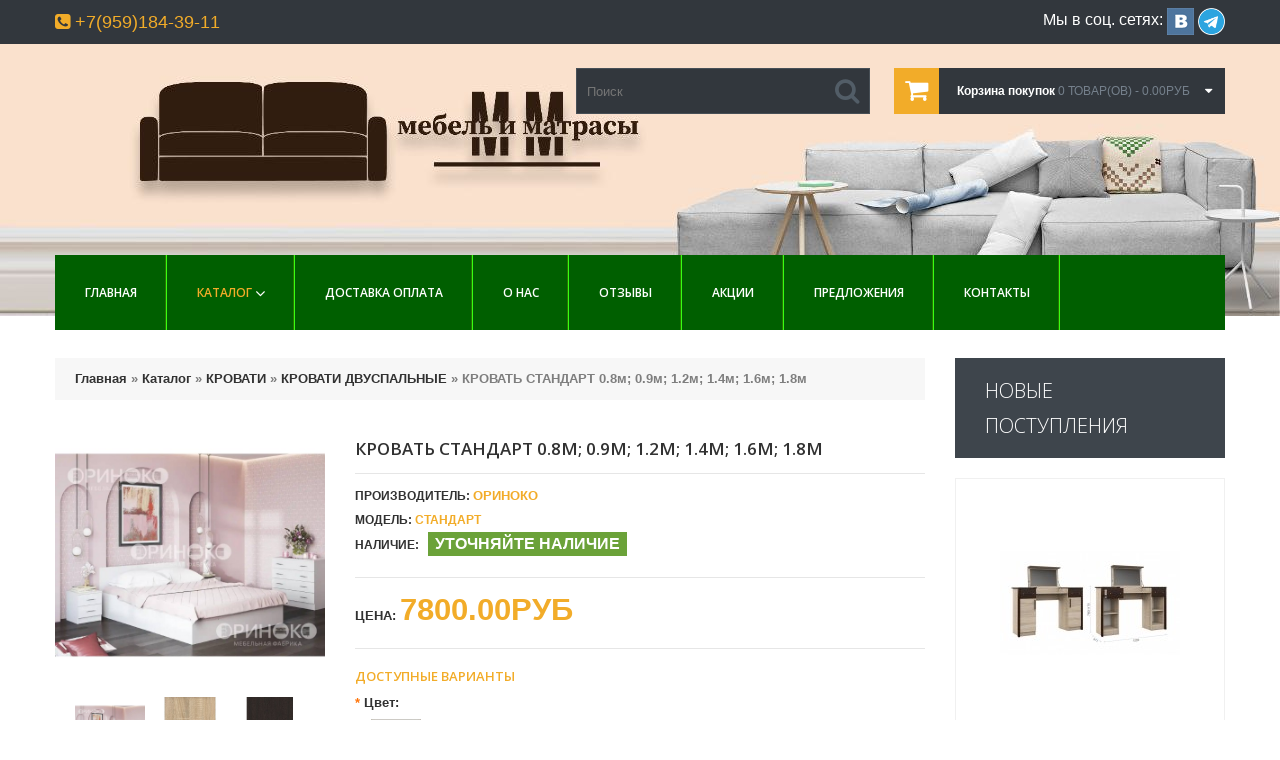

--- FILE ---
content_type: text/html; charset=utf-8
request_url: https://xn-----7kcabbskb0deeefv6bsfkz9noa.xn--p1ai/krovat-standart-08m-09m-12m-14m-16m-18m
body_size: 12423
content:
<!DOCTYPE html>
<html dir="ltr" lang="ru">
<head>
<meta charset="UTF-8" />
<title>КРОВАТЬ СТАНДАРТ 0.8м; 0.9м; 1.2м; 1.4м; 1.6м; 1.8м - в магазине Мебель Матрасы Луганск</title>
<base href="https://xn-----7kcabbskb0deeefv6bsfkz9noa.xn--p1ai/" />
<meta name="viewport" content="width=device-width, initial-scale=1, maximum-scale=1, , initial-scale=1.0">
<meta name="description" content="КРОВАТЬ СТАНДАРТ 0.8м; 0.9м; 1.2м; 1.4м; 1.6м; 1.8м - купить в Луганске, ЛНР недорого. Интересные предложения. Скидки и акции. В наличии на складе. Отзывы о КРОВАТЬ СТАНДАРТ 0.8м; 0.9м; 1.2м; 1.4м; 1.6м; 1.8м" />
<meta name="keywords" content="КРОВАТЬ СТАНДАРТ 0.8м; 0.9м; 1.2м; 1.4м; 1.6м; 1.8м, купить КРОВАТЬ СТАНДАРТ 0.8м; 0.9м; 1.2м; 1.4м; 1.6м; 1.8м, КРОВАТЬ СТАНДАРТ 0.8м; 0.9м; 1.2м; 1.4м; 1.6м; 1.8м цена, КРОВАТЬ СТАНДАРТ 0.8м; 0.9м; 1.2м; 1.4м; 1.6м; 1.8м в Луганске" />
<link href="https://xn-----7kcabbskb0deeefv6bsfkz9noa.xn--p1ai/image/data/mattress-icon.png" rel="icon" />
<link href="https://xn-----7kcabbskb0deeefv6bsfkz9noa.xn--p1ai/krovat-standart-08m-09m-12m-14m-16m-18m" rel="canonical" />

<meta property="og:type" content="website">
<meta property="og:title" content="КРОВАТЬ СТАНДАРТ 0.8м; 0.9м; 1.2м; 1.4м; 1.6м; 1.8м - в магазине Мебель Матрасы Луганск">
<meta property="og:description" content="КРОВАТЬ СТАНДАРТ 0.8м; 0.9м; 1.2м; 1.4м; 1.6м; 1.8м - купить в Луганске, ЛНР недорого. Интересные предложения. Скидки и акции. В наличии на складе. Отзывы о КРОВАТЬ СТАНДАРТ 0.8м; 0.9м; 1.2м; 1.4м; 1.6м; 1.8м">
<meta property="og:image" content="https://мебель-матрасы-луганск.рф/image/slide-advantage.jpg">

<script>
    if (navigator.userAgent.match(/Android/i)) {
        var viewport = document.querySelector("meta[name=viewport]");
    }
 if(navigator.userAgent.match(/Android/i)){
    window.scrollTo(0,1);
 }
</script> 
 

<link href="catalog/view/theme/theme348/stylesheet/bootstrap.css" rel="stylesheet" type="text/css" />
<link href="catalog/view/theme/theme348/stylesheet/cloud-zoom.css" rel="stylesheet" type="text/css" />
<link rel="stylesheet" type="text/css" href="catalog/view/theme/theme348/stylesheet/stylesheet.css" />
<link href="catalog/view/theme/theme348/stylesheet/font-awesome.css" rel="stylesheet" type="text/css" />
<link href="catalog/view/theme/theme348/stylesheet/slideshow.css" rel="stylesheet" type="text/css" />
<link href="catalog/view/theme/theme348/stylesheet/jquery.prettyPhoto.css" rel="stylesheet" type="text/css" />
<link href="catalog/view/theme/theme348/stylesheet/camera.css" rel="stylesheet" type="text/css" />
<link href="catalog/view/theme/theme348/stylesheet/superfish.css" rel="stylesheet" type="text/css" />
<link href="catalog/view/theme/theme348/stylesheet/responsive.css" rel="stylesheet" type="text/css" />
<link href="catalog/view/theme/theme348/stylesheet/photoswipe.css" rel="stylesheet" type="text/css" />
<link href="catalog/view/theme/theme348/stylesheet/jquery.bxslider.css" rel="stylesheet" type="text/css" />
<link rel="stylesheet" type="text/css" href="catalog/view/theme/theme348/stylesheet/colorbox.css" media="screen" />
<link rel="stylesheet" type="text/css" href="catalog/view/javascript/jquery/colorbox/colorbox.css" media="screen" />
<link href='//fonts.googleapis.com/css?family=Open+Sans:400,600,700,800,300' rel='stylesheet' type='text/css'>

<script type="text/javascript" src="catalog/view/theme/theme348/js/jquery/jquery-1.10.2.min.js"></script>
<script type="text/javascript" src="catalog/view/theme/theme348/js/jquery/jquery-migrate-1.2.1.min.js"></script>
<script type="text/javascript" src="catalog/view/javascript/jquery/jquery-1.7.1.min.js"></script>
<script type="text/javascript" src="catalog/view/javascript/jquery/ui/jquery-ui-1.8.16.custom.min.js"></script>
<link rel="stylesheet" type="text/css" href="catalog/view/javascript/jquery/ui/themes/ui-lightness/jquery-ui-1.8.16.custom.css" />
<script type="text/javascript" src="catalog/view/javascript/jquery/ui/external/jquery.cookie.js"></script>
<script type="text/javascript" src="catalog/view/theme/theme348/js/fancybox/jquery.fancybox-1.3.4.pack.js"></script>
<link rel="stylesheet" type="text/css" href="catalog/view/theme/theme348/js/fancybox/jquery.fancybox-1.3.4.css" media="screen" />
<script type="text/javascript" src="catalog/view/theme/theme348/js/colorbox/jquery.colorbox.js"></script>
<script type="text/javascript" src="catalog/view/javascript/jquery/jquery.jcarousel.min.js"></script>
<script type="text/javascript" src="catalog/view/javascript/jquery/jquery.cycle.js"></script>


<!--[if IE]>
<script type="text/javascript" src="catalog/view/theme/theme348/js/html5.js"></script>
<![endif]-->
<!--[if lt IE 8]><div style='clear:both;height:59px;padding:0 15px 0 15px;position:relative;z-index:10000;text-align:center;'><a href="http://www.microsoft.com/windows/internet-explorer/default.aspx?ocid=ie6_countdown_bannercode"><img src="http://storage.ie6countdown.com/assets/100/images/banners/warning_bar_0000_us.jpg" border="0" height="42" width="820" alt="You are using an outdated browser. For a faster, safer browsing experience, upgrade for free today." /></a></div><![endif]-->
<script type="text/javascript" src="catalog/view/theme/theme348/js/bootstrap/bootstrap.js"></script>
<script type="text/javascript" src="catalog/view/javascript/jquery/tabs.js"></script>

<script type="text/javascript" src="catalog/view/theme/theme348/js/jQuery.equalHeights.js"></script>
<script type="text/JavaScript" src="catalog/view/theme/theme348/js/elevate/jquery.elevatezoom.js"></script>
<script type="text/javascript" src="catalog/view/theme/theme348/js/jquery.prettyPhoto.js"></script>
<script type="text/javascript" src="catalog/view/theme/theme348/js/jscript_zjquery.anythingslider.js"></script>
<script type="text/javascript" src="catalog/view/theme/theme348/js/common.js"></script>
<script type="text/javascript" src="catalog/view/javascript/jquery/nivo-slider/jquery.nivo.slider.pack.js"></script>
<script type="text/javascript" src="catalog/view/theme/theme348/js/jquery.mobile-events.js"></script>
<script type="text/javascript" src="catalog/view/theme/theme348/js/superfish.js"></script>
<script type="text/javascript" src="catalog/view/theme/theme348/js/script.js"></script>

<!--[if IE]>
<script type="text/javascript" src="catalog/view/theme/theme348/js/sl/jscript_zjquery.anythingslider.js"></script>
<![endif]-->
<script type="text/javascript" src="catalog/view/theme/theme348/js/sl/camera.js"></script>

<!-- bx-slider -->
<script type="text/javascript" language="javascript" src="catalog/view/theme/theme348/js/bxslider/jquery.bxslider.js"></script>
<!-- photo swipe -->
<script type="text/javascript" language="javascript" src="catalog/view/theme/theme348/js/photo-swipe/klass.min.js"></script>
<script type="text/javascript" language="javascript" src="catalog/view/theme/theme348/js/photo-swipe/code.photoswipe.jquery-3.0.5.js"></script>

<script type="text/javascript" src="catalog/view/javascript/jquery/tabs.js"></script>
<script type="text/javascript" src="catalog/view/javascript/jquery/colorbox/jquery.colorbox-min.js"></script>
<!--[if  IE 8]>
<link rel="stylesheet" type="text/css" href="catalog/view/theme/theme348/stylesheet/ie8.css" />
<![endif]-->
<!--[if  IE 8]>
<script type="text/javascript" src="catalog/view/theme/theme348/js/respond.js"></script>
<![endif]-->
<!--[if  IE 8]>
<script type="text/javascript" src="catalog/view/theme/theme348/js/matchmedia.polyfill.js"></script>
<![endif]-->
<!--[if  IE 8]>
<script type="text/javascript" src="catalog/view/theme/theme348/js/matchmedia.addListener.js"></script>
<![endif]-->
<!--[if lt IE 7]>
<link rel="stylesheet" type="text/css" href="catalog/view/theme/theme348/stylesheet/ie6.css" />
<script type="text/javascript" src="catalog/view/javascript/DD_belatedPNG_0.0.8a-min.js"></script>
<script type="text/javascript">
DD_belatedPNG.fix('#logo img');
</script>
<![endif]-->
<link rel="stylesheet" type="text/css" href="catalog/view/theme/theme348/stylesheet/livesearch.css"/>
</head>
<body class="product-product"><a id="hidden" href="https://xn-----7kcabbskb0deeefv6bsfkz9noa.xn--p1ai/"></a>

<div class="swipe-left"></div>
<div id="body">
<div class="swipe">
	<div class="swipe-menu">
		<ul class="links">
			 <li class="first"><a class="" href="https://xn-----7kcabbskb0deeefv6bsfkz9noa.xn--p1ai/"><i class="fa fa-home"></i>Главная</a></li>
			<li><a class="" href="https://xn-----7kcabbskb0deeefv6bsfkz9noa.xn--p1ai/wishlist/" id="wishlist-total"><i class="fa fa-star"></i>Заметки (0)</a></li>
			<li><a class="" href="https://xn-----7kcabbskb0deeefv6bsfkz9noa.xn--p1ai/my-account/"><i class="fa fa-user"></i>Личный кабинет</a></li>
			<li><a class="" href="https://xn-----7kcabbskb0deeefv6bsfkz9noa.xn--p1ai/shopping-cart/"><i class="fa fa-shopping-cart"></i>Корзина покупок</a></li>
			<li><a class="" href="https://xn-----7kcabbskb0deeefv6bsfkz9noa.xn--p1ai/index.php?route=checkout/simplecheckout"><i class="fa fa-check"></i>Оформить заказ</a></li>
						<a href="https://xn-----7kcabbskb0deeefv6bsfkz9noa.xn--p1ai/login/">Войти</a> | <a href="https://xn-----7kcabbskb0deeefv6bsfkz9noa.xn--p1ai/index.php?route=account/simpleregister">Регистрация</a>					</ul>
								<ul class="foot">
						<li><a href="https://xn-----7kcabbskb0deeefv6bsfkz9noa.xn--p1ai/testimponials">Отзывы</a></li>
						<li><a href="https://xn-----7kcabbskb0deeefv6bsfkz9noa.xn--p1ai/about-us">О нас</a></li>
						<li><a href="https://xn-----7kcabbskb0deeefv6bsfkz9noa.xn--p1ai/delivery">Доставка и оплата</a></li>
					</ul>
				<ul class="foot foot-1">
			<li><a href="https://xn-----7kcabbskb0deeefv6bsfkz9noa.xn--p1ai/contact-us/">Служба поддержки</a></li>
		
			<li><a href="https://xn-----7kcabbskb0deeefv6bsfkz9noa.xn--p1ai/sitemap/">Карта сайта</a></li>
		</ul>
		<ul class="foot foot-2">
			<li><a href="https://xn-----7kcabbskb0deeefv6bsfkz9noa.xn--p1ai/brands/">Производители</a></li>
			
			<li><a href="https://xn-----7kcabbskb0deeefv6bsfkz9noa.xn--p1ai/specials/">Наши акции</a></li>
		</ul>
		<ul class="foot foot-3">
			<li><a href="https://xn-----7kcabbskb0deeefv6bsfkz9noa.xn--p1ai/order-history/">История заказов</a></li>

		</ul>
	</div>
</div>
<div id="page">
<div id="shadow">
<div class="shadow"></div>
<header id="header">
	<div class="toprow">
		<div class="container">
			<div class="row">
				<div class="col-sm-12">
															
						<div class="fdss33" style="    float: right;    margin-top: 8px; color: #fff;    font-size: 16px;">Мы в соц. сетях:	<a href="https://vk.com/matras_lugansk" target="_blank"><img src="/image/vk1.jpg"></a> <a href="https://t.me/Matras_mebel_lugansk_lnr" target="_blank"><img src="/image/teleg.png" style="width: 27px;"></a></div>
				
				<div style="    padding: 13px 0;    font-size: 18px;    color: #f2ac29;">
				<i class="fa fa-phone-square" aria-hidden="true"></i> +7(959)184-39-11
				</div>
				
		
				
					<div class="clear"></div>
				</div>
			</div>
		</div>
	</div>
	<div class="container">
		<div class="row">
			<div class="col-sm-12">
				<div class="toprow-1">
					<a class="swipe-control" href="#"><i class="fa fa-align-justify"></i></a>
					<div class="top-search">
						<i class="fa fa-search"></i>
					</div>
				</div>
				
			</div>
		</div>
		<div class="row">
			<div class="col-sm-12">
									<div id="logo"><a href="https://xn-----7kcabbskb0deeefv6bsfkz9noa.xn--p1ai/"><img src="https://xn-----7kcabbskb0deeefv6bsfkz9noa.xn--p1ai/image/data/logo.png" title="Мебель и Матрасы в Луганске&amp;ЛНР" alt="Мебель и Матрасы в Луганске&amp;ЛНР" /></a></div>
								<!--<div class="phone">
					<i class="fa fa-phone"></i>
					+7(959)184-39-11				</div>-->
				<div class="cart-position">
					<div class="cart-inner"><div id="cart" >

  <div class="heading">
	<span class="link_a"> 
		<i class="fa fa-shopping-cart"></i>
		<b>Корзина покупок</b>
		<span class="sc-button"></span>
		<span id="cart-total2">0 товар(ов) - 0.00руб</span>
		<span id="cart-total">0 товар(ов) - 0.00руб</span>
		<i class="fa fa-caret-down"></i>
		<span class="clear"></span>
		</span>
	</div>
	
  <div class="content">
  <div class="content-scroll">
	
		<div class="empty">Корзина покупок пуста!</div>
	  </div>
  </div>
</div>
</div>
				</div>
				<div id="search">
					<div class="inner">
						<div class="button-search"><i class="fa fa-search"></i></div>
						<input type="search" name="search" placeholder="Поиск" value="" />
					</div>
				</div>
			</div>
		</div>
				<div class="row">
			<div class="col-sm-12">
				
				<div id="menu-gadget">
					<div id="menu-icon">Меню</div>
					<ul id="nav" class="sf-menu-phone">
					<li class="cat_0"><a href="/">Главная</a></li>
												<li class="parent"><a href="https://xn-----7kcabbskb0deeefv6bsfkz9noa.xn--p1ai/katalog/">Каталог</a>
												
																<ul>
																																																<li class="parent">
																											<a href="https://xn-----7kcabbskb0deeefv6bsfkz9noa.xn--p1ai/katalog/mebel-dlya-gostinyh/">МЕБЕЛЬ ДЛЯ ГОСТИНЫХ</a>
									<ul>
																		<li>
																				<a href="https://xn-----7kcabbskb0deeefv6bsfkz9noa.xn--p1ai/katalog/mebel-dlya-gostinyh/contemporary-living-room-furniture/">СТЕНКИ ГОТОВЫЕ</a>
																			</li>
																		<li>
																				<a href="https://xn-----7kcabbskb0deeefv6bsfkz9noa.xn--p1ai/katalog/mebel-dlya-gostinyh/modular-living-room-furniture/">СТЕНКИ МОДУЛЬНЫЕ</a>
																			</li>
																		<li>
																				<a href="https://xn-----7kcabbskb0deeefv6bsfkz9noa.xn--p1ai/katalog/mebel-dlya-gostinyh/tv-stand-for-apartment-living/">ТВ-ТУМБЫ</a>
																			</li>
																		</ul>
																	</li>
																																																<li class="parent">
																											<a href="https://xn-----7kcabbskb0deeefv6bsfkz9noa.xn--p1ai/katalog/mebel-dlya-prihozhih/">МЕБЕЛЬ ДЛЯ ПРИХОЖИХ</a>
									<ul>
																		<li>
																				<a href="https://xn-----7kcabbskb0deeefv6bsfkz9noa.xn--p1ai/katalog/mebel-dlya-prihozhih/prihozhie/">ПРИХОЖИЕ ГОТОВЫЕ</a>
																			</li>
																		<li>
																				<a href="https://xn-----7kcabbskb0deeefv6bsfkz9noa.xn--p1ai/katalog/mebel-dlya-prihozhih/prihozhie-modulnye/">ПРИХОЖИЕ МОДУЛЬНЫЕ</a>
																			</li>
																		<li>
																				<a href="https://xn-----7kcabbskb0deeefv6bsfkz9noa.xn--p1ai/katalog/mebel-dlya-prihozhih/obuvnicy/">ОБУВНИЦЫ</a>
																			</li>
																		<li>
																				<a href="https://xn-----7kcabbskb0deeefv6bsfkz9noa.xn--p1ai/katalog/mebel-dlya-prihozhih/veshalki/">ВЕШАЛКИ</a>
																			</li>
																		</ul>
																	</li>
																																																<li class="parent">
																											<a href="https://xn-----7kcabbskb0deeefv6bsfkz9noa.xn--p1ai/katalog/mebel-dlya-spalni/">МЕБЕЛЬ ДЛЯ СПАЛЬНИ</a>
									<ul>
																		<li>
																				<a href="https://xn-----7kcabbskb0deeefv6bsfkz9noa.xn--p1ai/katalog/mebel-dlya-spalni/spalni/">СПАЛЬНИ</a>
																			</li>
																		<li>
																				<a href="https://xn-----7kcabbskb0deeefv6bsfkz9noa.xn--p1ai/katalog/mebel-dlya-spalni/tumby-prikrovatnye/">ТУМБЫ ПРИКРОВАТНЫЕ</a>
																			</li>
																		</ul>
																	</li>
																																																<li class="parent">
																											<a href="https://xn-----7kcabbskb0deeefv6bsfkz9noa.xn--p1ai/katalog/matrasy/">МАТРАСЫ</a>
									<ul>
																		<li>
																				<a href="https://xn-----7kcabbskb0deeefv6bsfkz9noa.xn--p1ai/katalog/matrasy/nezavisimyy-pruzhinnyy-blok-matrasy/">ПРУЖИННЫЕ МАТРАСЫ</a>
																			</li>
																		<li>
																				<a href="https://xn-----7kcabbskb0deeefv6bsfkz9noa.xn--p1ai/katalog/matrasy/bespruzhinnye-matrasy/">БЕСПРУЖИННЫЕ МАТРАСЫ</a>
																			</li>
																		<li>
																				<a href="https://xn-----7kcabbskb0deeefv6bsfkz9noa.xn--p1ai/katalog/matrasy/detskie-matrasy/">ДЕТСКИЕ МАТРАСЫ</a>
																			</li>
																		<li>
																				<a href="https://xn-----7kcabbskb0deeefv6bsfkz9noa.xn--p1ai/katalog/matrasy/toppery/">ТОППЕРЫ</a>
																			</li>
																		<li>
																				<a href="https://xn-----7kcabbskb0deeefv6bsfkz9noa.xn--p1ai/katalog/matrasy/namatrasniki-i-chehly/">ЗАЩИТНЫЕ ЧЕХЛЫ</a>
																			</li>
																		<li>
																				<a href="https://xn-----7kcabbskb0deeefv6bsfkz9noa.xn--p1ai/katalog/matrasy/podushki-ortopedicheskie/">ПОДУШКИ</a>
																			</li>
																		</ul>
																	</li>
																																																<li class="parent">
																											<a href="https://xn-----7kcabbskb0deeefv6bsfkz9noa.xn--p1ai/katalog/mebel-dlya-kuhni/">МЕБЕЛЬ ДЛЯ КУХНИ</a>
									<ul>
																		<li>
																				<a href="https://xn-----7kcabbskb0deeefv6bsfkz9noa.xn--p1ai/katalog/mebel-dlya-kuhni/kuhni-standartnye/">КУХНИ ГОТОВЫЕ</a>
																			</li>
																		<li>
																				<a href="https://xn-----7kcabbskb0deeefv6bsfkz9noa.xn--p1ai/katalog/mebel-dlya-kuhni/obedennye-stoly/">ОБЕДЕННЫЕ СТОЛЫ</a>
																			</li>
																		<li>
																				<a href="https://xn-----7kcabbskb0deeefv6bsfkz9noa.xn--p1ai/katalog/mebel-dlya-kuhni/obedennye-komplekty/">ОБЕДЕННЫЕ ГРУППЫ</a>
																			</li>
																		<li>
																				<a href="https://xn-----7kcabbskb0deeefv6bsfkz9noa.xn--p1ai/katalog/mebel-dlya-kuhni/stulya/">СТУЛЬЯ</a>
																			</li>
																		</ul>
																	</li>
																																																<li >
																											<a href="https://xn-----7kcabbskb0deeefv6bsfkz9noa.xn--p1ai/katalog/detskaya-mebel/">МЕБЕЛЬ ДЛЯ ДЕТСКОЙ</a>
																</li>
																																																<li class="parent">
																											<a href="https://xn-----7kcabbskb0deeefv6bsfkz9noa.xn--p1ai/katalog/myagkaya-mebel/">МЯГКАЯ МЕБЕЛЬ</a>
									<ul>
																		<li>
																				<a href="https://xn-----7kcabbskb0deeefv6bsfkz9noa.xn--p1ai/katalog/myagkaya-mebel/divany/">ДИВАНЫ ПРЯМЫЕ</a>
																			</li>
																		<li>
																				<a href="https://xn-----7kcabbskb0deeefv6bsfkz9noa.xn--p1ai/katalog/myagkaya-mebel/uglovye-divany/">ДИВАНЫ УГЛОВЫЕ</a>
																			</li>
																		<li>
																				<a href="https://xn-----7kcabbskb0deeefv6bsfkz9noa.xn--p1ai/katalog/myagkaya-mebel/kresla/">КРЕСЛА</a>
																			</li>
																		<li>
																				<a href="https://xn-----7kcabbskb0deeefv6bsfkz9noa.xn--p1ai/katalog/myagkaya-mebel/banketki-pufy/">БАНКЕТКИ, ПУФЫ</a>
																			</li>
																		</ul>
																	</li>
																																																<li >
																											<a href="https://xn-----7kcabbskb0deeefv6bsfkz9noa.xn--p1ai/katalog/shkafy-kupe/">ШКАФЫ-КУПЕ</a>
																</li>
																																																<li class="parent">
																											<a href="https://xn-----7kcabbskb0deeefv6bsfkz9noa.xn--p1ai/katalog/shkafy-i-penaly/">ШКАФЫ РАСПАШНЫЕ</a>
									<ul>
																		<li>
																				<a href="https://xn-----7kcabbskb0deeefv6bsfkz9noa.xn--p1ai/katalog/shkafy-i-penaly/shkafy/">ШКАФЫ ДВУХСТВОРЧАТЫЕ</a>
																			</li>
																		<li>
																				<a href="https://xn-----7kcabbskb0deeefv6bsfkz9noa.xn--p1ai/katalog/shkafy-i-penaly/shkafy-tryohstvorchatye/">ШКАФЫ ТРЁХСТВОРЧАТЫЕ</a>
																			</li>
																		<li>
																				<a href="https://xn-----7kcabbskb0deeefv6bsfkz9noa.xn--p1ai/katalog/shkafy-i-penaly/shkafy-chetyrehstvorchatye/">ШКАФЫ ЧЕТЫРЕХСТВОРЧАТЫЕ</a>
																			</li>
																		<li>
																				<a href="https://xn-----7kcabbskb0deeefv6bsfkz9noa.xn--p1ai/katalog/shkafy-i-penaly/shkafy-uglovye/">ШКАФЫ УГЛОВЫЕ</a>
																			</li>
																		<li>
																				<a href="https://xn-----7kcabbskb0deeefv6bsfkz9noa.xn--p1ai/katalog/shkafy-i-penaly/shkafy-navesnye/">ШКАФЫ НАВЕСНЫЕ</a>
																			</li>
																		<li>
																				<a href="https://xn-----7kcabbskb0deeefv6bsfkz9noa.xn--p1ai/katalog/shkafy-i-penaly/penaly/">ПЕНАЛЫ</a>
																			</li>
																		<li>
																				<a href="https://xn-----7kcabbskb0deeefv6bsfkz9noa.xn--p1ai/katalog/shkafy-i-penaly/stellazhi/">СТЕЛЛАЖИ</a>
																			</li>
																		<li>
																				<a href="https://xn-----7kcabbskb0deeefv6bsfkz9noa.xn--p1ai/katalog/shkafy-i-penaly/uglovoe-okonchaniee/">УГЛОВЫЕ ОКОНЧАНИЯ</a>
																			</li>
																		<li>
																				<a href="https://xn-----7kcabbskb0deeefv6bsfkz9noa.xn--p1ai/katalog/shkafy-i-penaly/polki-navesnye/">ПОЛКИ НАВЕСНЫЕ</a>
																			</li>
																		</ul>
																	</li>
																																																<li class="active parent">
																											<a href="https://xn-----7kcabbskb0deeefv6bsfkz9noa.xn--p1ai/katalog/buy-krovati/">КРОВАТИ </a>
									<ul>
																		<li>
																				<a href="https://xn-----7kcabbskb0deeefv6bsfkz9noa.xn--p1ai/katalog/buy-krovati/buy-double-bed-online-lugansk/" class="active">КРОВАТИ ДВУСПАЛЬНЫЕ</a>
																			</li>
																		<li>
																				<a href="https://xn-----7kcabbskb0deeefv6bsfkz9noa.xn--p1ai/katalog/buy-krovati/krovati-odnospalnie/">КРОВАТИ ОДНОСПАЛЬНЫЕ</a>
																			</li>
																		<li>
																				<a href="https://xn-----7kcabbskb0deeefv6bsfkz9noa.xn--p1ai/katalog/buy-krovati/krovati-dvuxyarusnye-lugansk/">КРОВАТИ ДВУХЪЯРУСНЫЕ</a>
																			</li>
																		<li>
																				<a href="https://xn-----7kcabbskb0deeefv6bsfkz9noa.xn--p1ai/katalog/buy-krovati/krovati-derevyannie/">КРОВАТИ ИЗ МАССИВА</a>
																			</li>
																		<li>
																				<a href="https://xn-----7kcabbskb0deeefv6bsfkz9noa.xn--p1ai/katalog/buy-krovati/krovati-myagkie/">КРОВАТИ МЯГКИЕ</a>
																			</li>
																		<li>
																				<a href="https://xn-----7kcabbskb0deeefv6bsfkz9noa.xn--p1ai/katalog/buy-krovati/krovati-metallicheskie/">КРОВАТИ МЕТАЛЛИЧЕСКИЕ</a>
																			</li>
																		</ul>
																	</li>
																																																<li >
																											<a href="https://xn-----7kcabbskb0deeefv6bsfkz9noa.xn--p1ai/katalog/dressers-in-lugansk/">КОМОДЫ</a>
																</li>
																																																<li class="parent">
																											<a href="https://xn-----7kcabbskb0deeefv6bsfkz9noa.xn--p1ai/katalog/stoly/">СТОЛЫ</a>
									<ul>
																		<li>
																				<a href="https://xn-----7kcabbskb0deeefv6bsfkz9noa.xn--p1ai/katalog/stoly/kompyuternye/">КОМПЬЮТЕРНЫЕ </a>
																			</li>
																		<li>
																				<a href="https://xn-----7kcabbskb0deeefv6bsfkz9noa.xn--p1ai/katalog/stoly/stol-office/">ОФИСНЫЕ СТОЛЫ</a>
																			</li>
																		<li>
																				<a href="https://xn-----7kcabbskb0deeefv6bsfkz9noa.xn--p1ai/katalog/stoly/pismennye/">ПИСЬМЕННЫЕ </a>
																			</li>
																		<li>
																				<a href="https://xn-----7kcabbskb0deeefv6bsfkz9noa.xn--p1ai/katalog/stoly/tualetnye-stoly/">ТУАЛЕТНЫЕ СТОЛЫ</a>
																			</li>
																		<li>
																				<a href="https://xn-----7kcabbskb0deeefv6bsfkz9noa.xn--p1ai/katalog/stoly/zhurnalnye-stoly/">ЖУРНАЛЬНЫЕ СТОЛЫ</a>
																			</li>
																		</ul>
																	</li>
																																																<li class="parent">
																											<a href="https://xn-----7kcabbskb0deeefv6bsfkz9noa.xn--p1ai/katalog/ofisnaya-mebel/">ОФИСНАЯ МЕБЕЛЬ</a>
									<ul>
																		<li>
																				<a href="https://xn-----7kcabbskb0deeefv6bsfkz9noa.xn--p1ai/katalog/ofisnaya-mebel/kresla_komp/">КРЕСЛА КОМПЬЮТЕРНЫЕ</a>
																			</li>
																		</ul>
																	</li>
																																																<li >
																											<a href="https://xn-----7kcabbskb0deeefv6bsfkz9noa.xn--p1ai/katalog/sadovaya-mebel/">САДОВАЯ МЕБЕЛЬ</a>
																</li>
																								</ul>
																				</li>
													<li class="cat_2"><a href="/delivery">Доставка Оплата</a></li>
						<li class="cat_3"><a href="/about-us">О нас</a></li>
						<li class="cat_4"><a href="/testimponials">Отзывы</a></li>
						<li class="cat_5"><a href="/specials/">Акции</a></li>
						<li class="cat_5"><a href="/predlojeniya">Предложения </a></li>
						<li class="cat_6"><a href="/contact-us/">Контакты</a></li>
					</ul>
				</div>
				
			</div>
		</div>
			</div>
		<div class="container">
		<div class="row">
			<div class="col-sm-12">
				<div id="menu">
					<ul  class="sf-menu">
					<li class="cat_0"><a href="/">Главная</a></li>
					
					
																								<li class="current cat_1">
												<a href="https://xn-----7kcabbskb0deeefv6bsfkz9noa.xn--p1ai/katalog/">Каталог</a>
														<div class="sf-mega">
																		<ul class="sf-mega-section">
																																																																		<li>
																																	<a class="screenshot1"  href="https://xn-----7kcabbskb0deeefv6bsfkz9noa.xn--p1ai/katalog/mebel-dlya-gostinyh/">МЕБЕЛЬ ДЛЯ ГОСТИНЫХ</a>
											<ul>
																							<li>
																								<a href="https://xn-----7kcabbskb0deeefv6bsfkz9noa.xn--p1ai/katalog/mebel-dlya-gostinyh/contemporary-living-room-furniture/">СТЕНКИ ГОТОВЫЕ</a>
																							</li>
																							<li>
																								<a href="https://xn-----7kcabbskb0deeefv6bsfkz9noa.xn--p1ai/katalog/mebel-dlya-gostinyh/modular-living-room-furniture/">СТЕНКИ МОДУЛЬНЫЕ</a>
																							</li>
																							<li>
																								<a href="https://xn-----7kcabbskb0deeefv6bsfkz9noa.xn--p1ai/katalog/mebel-dlya-gostinyh/tv-stand-for-apartment-living/">ТВ-ТУМБЫ</a>
																							</li>
																						</ul>
																						</li>
																																																																		<li>
																																	<a class="screenshot1"  href="https://xn-----7kcabbskb0deeefv6bsfkz9noa.xn--p1ai/katalog/mebel-dlya-prihozhih/">МЕБЕЛЬ ДЛЯ ПРИХОЖИХ</a>
											<ul>
																							<li>
																								<a href="https://xn-----7kcabbskb0deeefv6bsfkz9noa.xn--p1ai/katalog/mebel-dlya-prihozhih/prihozhie/">ПРИХОЖИЕ ГОТОВЫЕ</a>
																							</li>
																							<li>
																								<a href="https://xn-----7kcabbskb0deeefv6bsfkz9noa.xn--p1ai/katalog/mebel-dlya-prihozhih/prihozhie-modulnye/">ПРИХОЖИЕ МОДУЛЬНЫЕ</a>
																							</li>
																							<li>
																								<a href="https://xn-----7kcabbskb0deeefv6bsfkz9noa.xn--p1ai/katalog/mebel-dlya-prihozhih/obuvnicy/">ОБУВНИЦЫ</a>
																							</li>
																							<li>
																								<a href="https://xn-----7kcabbskb0deeefv6bsfkz9noa.xn--p1ai/katalog/mebel-dlya-prihozhih/veshalki/">ВЕШАЛКИ</a>
																							</li>
																						</ul>
																						</li>
																																																																		<li>
																																	<a class="screenshot1"  href="https://xn-----7kcabbskb0deeefv6bsfkz9noa.xn--p1ai/katalog/mebel-dlya-spalni/">МЕБЕЛЬ ДЛЯ СПАЛЬНИ</a>
											<ul>
																							<li>
																								<a href="https://xn-----7kcabbskb0deeefv6bsfkz9noa.xn--p1ai/katalog/mebel-dlya-spalni/spalni/">СПАЛЬНИ</a>
																							</li>
																							<li>
																								<a href="https://xn-----7kcabbskb0deeefv6bsfkz9noa.xn--p1ai/katalog/mebel-dlya-spalni/tumby-prikrovatnye/">ТУМБЫ ПРИКРОВАТНЫЕ</a>
																							</li>
																						</ul>
																						</li>
																																																																		<li>
																																	<a class="screenshot1"  href="https://xn-----7kcabbskb0deeefv6bsfkz9noa.xn--p1ai/katalog/matrasy/">МАТРАСЫ</a>
											<ul>
																							<li>
																								<a href="https://xn-----7kcabbskb0deeefv6bsfkz9noa.xn--p1ai/katalog/matrasy/nezavisimyy-pruzhinnyy-blok-matrasy/">ПРУЖИННЫЕ МАТРАСЫ</a>
																							</li>
																							<li>
																								<a href="https://xn-----7kcabbskb0deeefv6bsfkz9noa.xn--p1ai/katalog/matrasy/bespruzhinnye-matrasy/">БЕСПРУЖИННЫЕ МАТРАСЫ</a>
																							</li>
																							<li>
																								<a href="https://xn-----7kcabbskb0deeefv6bsfkz9noa.xn--p1ai/katalog/matrasy/detskie-matrasy/">ДЕТСКИЕ МАТРАСЫ</a>
																							</li>
																							<li>
																								<a href="https://xn-----7kcabbskb0deeefv6bsfkz9noa.xn--p1ai/katalog/matrasy/toppery/">ТОППЕРЫ</a>
																							</li>
																							<li>
																								<a href="https://xn-----7kcabbskb0deeefv6bsfkz9noa.xn--p1ai/katalog/matrasy/namatrasniki-i-chehly/">ЗАЩИТНЫЕ ЧЕХЛЫ</a>
																							</li>
																							<li>
																								<a href="https://xn-----7kcabbskb0deeefv6bsfkz9noa.xn--p1ai/katalog/matrasy/podushki-ortopedicheskie/">ПОДУШКИ</a>
																							</li>
																						</ul>
																						</li>
																																																																		<li>
																																	<a class="screenshot1"  href="https://xn-----7kcabbskb0deeefv6bsfkz9noa.xn--p1ai/katalog/mebel-dlya-kuhni/">МЕБЕЛЬ ДЛЯ КУХНИ</a>
											<ul>
																							<li>
																								<a href="https://xn-----7kcabbskb0deeefv6bsfkz9noa.xn--p1ai/katalog/mebel-dlya-kuhni/kuhni-standartnye/">КУХНИ ГОТОВЫЕ</a>
																							</li>
																							<li>
																								<a href="https://xn-----7kcabbskb0deeefv6bsfkz9noa.xn--p1ai/katalog/mebel-dlya-kuhni/obedennye-stoly/">ОБЕДЕННЫЕ СТОЛЫ</a>
																							</li>
																							<li>
																								<a href="https://xn-----7kcabbskb0deeefv6bsfkz9noa.xn--p1ai/katalog/mebel-dlya-kuhni/obedennye-komplekty/">ОБЕДЕННЫЕ ГРУППЫ</a>
																							</li>
																							<li>
																								<a href="https://xn-----7kcabbskb0deeefv6bsfkz9noa.xn--p1ai/katalog/mebel-dlya-kuhni/stulya/">СТУЛЬЯ</a>
																							</li>
																						</ul>
																						</li>
																																																																		<li>
																																	<a class="screenshot1"  href="https://xn-----7kcabbskb0deeefv6bsfkz9noa.xn--p1ai/katalog/detskaya-mebel/">МЕБЕЛЬ ДЛЯ ДЕТСКОЙ</a>
																						</li>
																																																																		<li>
																																	<a class="screenshot1"  href="https://xn-----7kcabbskb0deeefv6bsfkz9noa.xn--p1ai/katalog/myagkaya-mebel/">МЯГКАЯ МЕБЕЛЬ</a>
											<ul>
																							<li>
																								<a href="https://xn-----7kcabbskb0deeefv6bsfkz9noa.xn--p1ai/katalog/myagkaya-mebel/divany/">ДИВАНЫ ПРЯМЫЕ</a>
																							</li>
																							<li>
																								<a href="https://xn-----7kcabbskb0deeefv6bsfkz9noa.xn--p1ai/katalog/myagkaya-mebel/uglovye-divany/">ДИВАНЫ УГЛОВЫЕ</a>
																							</li>
																							<li>
																								<a href="https://xn-----7kcabbskb0deeefv6bsfkz9noa.xn--p1ai/katalog/myagkaya-mebel/kresla/">КРЕСЛА</a>
																							</li>
																							<li>
																								<a href="https://xn-----7kcabbskb0deeefv6bsfkz9noa.xn--p1ai/katalog/myagkaya-mebel/banketki-pufy/">БАНКЕТКИ, ПУФЫ</a>
																							</li>
																						</ul>
																						</li>
																																																																		<li>
																																	<a class="screenshot1"  href="https://xn-----7kcabbskb0deeefv6bsfkz9noa.xn--p1ai/katalog/shkafy-kupe/">ШКАФЫ-КУПЕ</a>
																						</li>
																																																																		<li>
																																	<a class="screenshot1"  href="https://xn-----7kcabbskb0deeefv6bsfkz9noa.xn--p1ai/katalog/shkafy-i-penaly/">ШКАФЫ РАСПАШНЫЕ</a>
											<ul>
																							<li>
																								<a href="https://xn-----7kcabbskb0deeefv6bsfkz9noa.xn--p1ai/katalog/shkafy-i-penaly/shkafy/">ШКАФЫ ДВУХСТВОРЧАТЫЕ</a>
																							</li>
																							<li>
																								<a href="https://xn-----7kcabbskb0deeefv6bsfkz9noa.xn--p1ai/katalog/shkafy-i-penaly/shkafy-tryohstvorchatye/">ШКАФЫ ТРЁХСТВОРЧАТЫЕ</a>
																							</li>
																							<li>
																								<a href="https://xn-----7kcabbskb0deeefv6bsfkz9noa.xn--p1ai/katalog/shkafy-i-penaly/shkafy-chetyrehstvorchatye/">ШКАФЫ ЧЕТЫРЕХСТВОРЧАТЫЕ</a>
																							</li>
																							<li>
																								<a href="https://xn-----7kcabbskb0deeefv6bsfkz9noa.xn--p1ai/katalog/shkafy-i-penaly/shkafy-uglovye/">ШКАФЫ УГЛОВЫЕ</a>
																							</li>
																							<li>
																								<a href="https://xn-----7kcabbskb0deeefv6bsfkz9noa.xn--p1ai/katalog/shkafy-i-penaly/shkafy-navesnye/">ШКАФЫ НАВЕСНЫЕ</a>
																							</li>
																							<li>
																								<a href="https://xn-----7kcabbskb0deeefv6bsfkz9noa.xn--p1ai/katalog/shkafy-i-penaly/penaly/">ПЕНАЛЫ</a>
																							</li>
																							<li>
																								<a href="https://xn-----7kcabbskb0deeefv6bsfkz9noa.xn--p1ai/katalog/shkafy-i-penaly/stellazhi/">СТЕЛЛАЖИ</a>
																							</li>
																							<li>
																								<a href="https://xn-----7kcabbskb0deeefv6bsfkz9noa.xn--p1ai/katalog/shkafy-i-penaly/uglovoe-okonchaniee/">УГЛОВЫЕ ОКОНЧАНИЯ</a>
																							</li>
																							<li>
																								<a href="https://xn-----7kcabbskb0deeefv6bsfkz9noa.xn--p1ai/katalog/shkafy-i-penaly/polki-navesnye/">ПОЛКИ НАВЕСНЫЕ</a>
																							</li>
																						</ul>
																						</li>
																																																																		<li class="current">
																																	<a class="screenshot1"  href="https://xn-----7kcabbskb0deeefv6bsfkz9noa.xn--p1ai/katalog/buy-krovati/">КРОВАТИ </a>
											<ul>
																							<li>
																								<a href="https://xn-----7kcabbskb0deeefv6bsfkz9noa.xn--p1ai/katalog/buy-krovati/buy-double-bed-online-lugansk/" class="current">КРОВАТИ ДВУСПАЛЬНЫЕ</a>
																							</li>
																							<li>
																								<a href="https://xn-----7kcabbskb0deeefv6bsfkz9noa.xn--p1ai/katalog/buy-krovati/krovati-odnospalnie/">КРОВАТИ ОДНОСПАЛЬНЫЕ</a>
																							</li>
																							<li>
																								<a href="https://xn-----7kcabbskb0deeefv6bsfkz9noa.xn--p1ai/katalog/buy-krovati/krovati-dvuxyarusnye-lugansk/">КРОВАТИ ДВУХЪЯРУСНЫЕ</a>
																							</li>
																							<li>
																								<a href="https://xn-----7kcabbskb0deeefv6bsfkz9noa.xn--p1ai/katalog/buy-krovati/krovati-derevyannie/">КРОВАТИ ИЗ МАССИВА</a>
																							</li>
																							<li>
																								<a href="https://xn-----7kcabbskb0deeefv6bsfkz9noa.xn--p1ai/katalog/buy-krovati/krovati-myagkie/">КРОВАТИ МЯГКИЕ</a>
																							</li>
																							<li>
																								<a href="https://xn-----7kcabbskb0deeefv6bsfkz9noa.xn--p1ai/katalog/buy-krovati/krovati-metallicheskie/">КРОВАТИ МЕТАЛЛИЧЕСКИЕ</a>
																							</li>
																						</ul>
																						</li>
																																																																		<li>
																																	<a class="screenshot1"  href="https://xn-----7kcabbskb0deeefv6bsfkz9noa.xn--p1ai/katalog/dressers-in-lugansk/">КОМОДЫ</a>
																						</li>
																																																																		<li>
																																	<a class="screenshot1"  href="https://xn-----7kcabbskb0deeefv6bsfkz9noa.xn--p1ai/katalog/stoly/">СТОЛЫ</a>
											<ul>
																							<li>
																								<a href="https://xn-----7kcabbskb0deeefv6bsfkz9noa.xn--p1ai/katalog/stoly/kompyuternye/">КОМПЬЮТЕРНЫЕ </a>
																							</li>
																							<li>
																								<a href="https://xn-----7kcabbskb0deeefv6bsfkz9noa.xn--p1ai/katalog/stoly/stol-office/">ОФИСНЫЕ СТОЛЫ</a>
																							</li>
																							<li>
																								<a href="https://xn-----7kcabbskb0deeefv6bsfkz9noa.xn--p1ai/katalog/stoly/pismennye/">ПИСЬМЕННЫЕ </a>
																							</li>
																							<li>
																								<a href="https://xn-----7kcabbskb0deeefv6bsfkz9noa.xn--p1ai/katalog/stoly/tualetnye-stoly/">ТУАЛЕТНЫЕ СТОЛЫ</a>
																							</li>
																							<li>
																								<a href="https://xn-----7kcabbskb0deeefv6bsfkz9noa.xn--p1ai/katalog/stoly/zhurnalnye-stoly/">ЖУРНАЛЬНЫЕ СТОЛЫ</a>
																							</li>
																						</ul>
																						</li>
																																																																		<li>
																																	<a class="screenshot1"  href="https://xn-----7kcabbskb0deeefv6bsfkz9noa.xn--p1ai/katalog/ofisnaya-mebel/">ОФИСНАЯ МЕБЕЛЬ</a>
											<ul>
																							<li>
																								<a href="https://xn-----7kcabbskb0deeefv6bsfkz9noa.xn--p1ai/katalog/ofisnaya-mebel/kresla_komp/">КРЕСЛА КОМПЬЮТЕРНЫЕ</a>
																							</li>
																						</ul>
																						</li>
																																																																		<li>
																																	<a class="screenshot1"  href="https://xn-----7kcabbskb0deeefv6bsfkz9noa.xn--p1ai/katalog/sadovaya-mebel/">САДОВАЯ МЕБЕЛЬ</a>
																						</li>
																																</ul>
																</div>
												</li>
												<li class="cat_2"><a href="/delivery">Доставка Оплата</a></li>
						<li class="cat_3"><a href="/about-us">О нас</a></li>
						<li class="cat_4"><a href="/testimponials">Отзывы</a></li>
						<li class="cat_5"><a href="/specials/">Акции</a></li>
						<li class="cat_5"><a href="/predlojeniya">Предложения </a></li>
						<li class="cat_6"><a href="/contact-us/">Контакты</a></li>
					</ul>
					
					<div class="clear"></div>
				</div>
			</div>
		</div>
		
	</div>
	</header>
<section>

<div id="container">
<p id="back-top"> <a href="#top"><span></span></a> </p>
<div class="container">
<div id="notification"></div>
<div class="row">
		<div class="col-sm-9 col-sm-12   " id="content">	 <div class="breadcrumb">	
		<a href="https://xn-----7kcabbskb0deeefv6bsfkz9noa.xn--p1ai/">Главная</a> 		 &raquo; <a href="https://xn-----7kcabbskb0deeefv6bsfkz9noa.xn--p1ai/katalog/">Каталог</a> 		 &raquo; <a href="https://xn-----7kcabbskb0deeefv6bsfkz9noa.xn--p1ai/katalog/buy-krovati/">КРОВАТИ </a> 		 &raquo; <a href="https://xn-----7kcabbskb0deeefv6bsfkz9noa.xn--p1ai/katalog/buy-krovati/buy-double-bed-online-lugansk/">КРОВАТИ ДВУСПАЛЬНЫЕ</a> 		 &raquo; КРОВАТЬ СТАНДАРТ 0.8м; 0.9м; 1.2м; 1.4м; 1.6м; 1.8м	  </div>
	<div class="product-info">
		<div class="row">

	<div class="col-sm-4">
			<h1 class="view">КРОВАТЬ СТАНДАРТ 0.8м; 0.9м; 1.2м; 1.4м; 1.6м; 1.8м</h1>
	
	<script type="text/javascript">
		jQuery(document).ready(function(){
		var myPhotoSwipe = $("#gallery a").photoSwipe({ enableMouseWheel: false , enableKeyboard: false, captionAndToolbarAutoHideDelay:0 });
		});
	</script>
	
		<div id="full_gallery">
		<ul id="gallery">
			<li><a href="https://xn-----7kcabbskb0deeefv6bsfkz9noa.xn--p1ai/image/cache/data/ОРИНОКО КРОВАТИ/стандарт-600x600.jpg" data-something="something" data-another-thing="anotherthing"><img src="https://xn-----7kcabbskb0deeefv6bsfkz9noa.xn--p1ai/image/cache/data/ОРИНОКО КРОВАТИ/стандарт-600x600.jpg" title="КРОВАТЬ СТАНДАРТ 0.8м; 0.9м; 1.2м; 1.4м; 1.6м; 1.8м" alt="КРОВАТЬ СТАНДАРТ 0.8м; 0.9м; 1.2м; 1.4м; 1.6м; 1.8м" /></a></li>						<li><a href="https://xn-----7kcabbskb0deeefv6bsfkz9noa.xn--p1ai/image/cache/data/ОРИНОКО КРОВАТИ/арина(1)-600x600.jpg" data-something="something1" data-another-thing="anotherthing1"><img src="https://xn-----7kcabbskb0deeefv6bsfkz9noa.xn--p1ai/image/cache/data/ОРИНОКО КРОВАТИ/арина(1)-600x600.jpg" alt="КРОВАТЬ СТАНДАРТ 0.8м; 0.9м; 1.2м; 1.4м; 1.6м; 1.8м" /></a></li>
							<li><a href="https://xn-----7kcabbskb0deeefv6bsfkz9noa.xn--p1ai/image/cache/data/ОРИНОКО КРОВАТИ/арина(3)-600x600.jpg" data-something="something1" data-another-thing="anotherthing1"><img src="https://xn-----7kcabbskb0deeefv6bsfkz9noa.xn--p1ai/image/cache/data/ОРИНОКО КРОВАТИ/арина(3)-600x600.jpg" alt="КРОВАТЬ СТАНДАРТ 0.8м; 0.9м; 1.2м; 1.4м; 1.6м; 1.8м" /></a></li>
						</ul>
		
	</div>
	
				<div id="default_gallery" class="left spacing">
						<div class="image"> 
				<img id="zoom_01"  data-zoom-image="https://xn-----7kcabbskb0deeefv6bsfkz9noa.xn--p1ai/image/cache/data/ОРИНОКО КРОВАТИ/стандарт-600x600.jpg" src="https://xn-----7kcabbskb0deeefv6bsfkz9noa.xn--p1ai/image/cache/data/ОРИНОКО КРОВАТИ/стандарт-600x600.jpg" title="КРОВАТЬ СТАНДАРТ 0.8м; 0.9м; 1.2м; 1.4м; 1.6м; 1.8м" alt="КРОВАТЬ СТАНДАРТ 0.8м; 0.9м; 1.2м; 1.4м; 1.6м; 1.8м" />
			</div>
										<div class="image-additional">
					<ul id="image-additional">
												<li>
							<a href="#" data-image="https://xn-----7kcabbskb0deeefv6bsfkz9noa.xn--p1ai/image/cache/data/ОРИНОКО КРОВАТИ/стандарт-600x600.jpg" data-zoom-image="https://xn-----7kcabbskb0deeefv6bsfkz9noa.xn--p1ai/image/cache/data/ОРИНОКО КРОВАТИ/стандарт-600x600.jpg">
								<img  src="https://xn-----7kcabbskb0deeefv6bsfkz9noa.xn--p1ai/image/cache/data/ОРИНОКО КРОВАТИ/стандарт-600x600.jpg" alt="" />
							</a>
						</li>
																		
						 <li>
							<a href="#" data-image="https://xn-----7kcabbskb0deeefv6bsfkz9noa.xn--p1ai/image/cache/data/ОРИНОКО КРОВАТИ/арина(1)-600x600.jpg" data-zoom-image="https://xn-----7kcabbskb0deeefv6bsfkz9noa.xn--p1ai/image/cache/data/ОРИНОКО КРОВАТИ/арина(1)-600x600.jpg">
								<img  src="https://xn-----7kcabbskb0deeefv6bsfkz9noa.xn--p1ai/image/cache/data/ОРИНОКО КРОВАТИ/арина(1)-270x270.jpg" alt="" />
							</a>
						</li>
												
						 <li>
							<a href="#" data-image="https://xn-----7kcabbskb0deeefv6bsfkz9noa.xn--p1ai/image/cache/data/ОРИНОКО КРОВАТИ/арина(3)-600x600.jpg" data-zoom-image="https://xn-----7kcabbskb0deeefv6bsfkz9noa.xn--p1ai/image/cache/data/ОРИНОКО КРОВАТИ/арина(3)-600x600.jpg">
								<img  src="https://xn-----7kcabbskb0deeefv6bsfkz9noa.xn--p1ai/image/cache/data/ОРИНОКО КРОВАТИ/арина(3)-270x270.jpg" alt="" />
							</a>
						</li>
											</ul>
					<div class="clear"></div>
				</div>
					</div>
				</div>
	<div class="col-sm-8">
		<h1>КРОВАТЬ СТАНДАРТ 0.8м; 0.9м; 1.2м; 1.4м; 1.6м; 1.8м</h1>
	  <div class="description">
		<div class="product-section">
						<span>Производитель:</span> <a href="https://xn-----7kcabbskb0deeefv6bsfkz9noa.xn--p1ai/orinoko">Ориноко</a><br />
						<span>Модель:</span> Стандарт<br />
						<span>Наличие:</span><div class="prod-stock">Уточняйте наличие</div>
		</div>
		
	  	  <div class="price">
		<span class="text-price">Цена:</span>
				<span class="price-new"><span id="formated_price" price="7800.0000">7800.00руб</span></span>
									  </div>
	  	   	  	  <div class="options">
		<h2>Доступные варианты</h2>
												<div id="option-1412" class="option">
		  <label>		  <span class="required">*</span>
		  		  Цвет:</label>
			<table class="option-image">
			  			  <tr>
				<td style="width: 1px;"><input type="radio" checked name="option[1412]" value="5647"  points="0" price_prefix="+" price="0.0000" id="option-value-5647" /></td>
				<td><label for="option-value-5647"><img src="https://xn-----7kcabbskb0deeefv6bsfkz9noa.xn--p1ai/image/cache/data/ОРИНОКО ПРИХОЖИЕ/джулия(4)-50x50.jpg" alt="Белый" /></label></td>
				<td><label for="option-value-5647">Белый									  </label></td>
			  </tr>
			  			  <tr>
				<td style="width: 1px;"><input type="radio"  name="option[1412]" value="5648"  points="0" price_prefix="+" price="200.0000" id="option-value-5648" /></td>
				<td><label for="option-value-5648"><img src="https://xn-----7kcabbskb0deeefv6bsfkz9noa.xn--p1ai/image/cache/data/ОРИНОКО КОМОДЫ/бостон(3)-50x50.jpg" alt="Черный +200.00руб" /></label></td>
				<td><label for="option-value-5648">Черный										
        
          (+200.00руб)        
      
									  </label></td>
			  </tr>
			  			</table>
		</div>
			  
																				<div id="option-1099" class="option">
		  <label>		  <span class="required">*</span>
		  		  <b>Размер :</b></label>
		  <select name="option[1099]">
			  
						<option value="4408"  points="0" price_prefix="+" price="0.0000">800х2000						</option>
						<option value="4409"  points="0" price_prefix="+" price="100.0000">900х2000						
        
          (+100.00руб)        
      
						</option>
						<option value="4410"  points="0" price_prefix="+" price="1600.0000">1200х2000						
        
          (+1600.00руб)        
      
						</option>
						<option value="4411"  points="0" price_prefix="+" price="2200.0000">1400х2000						
        
          (+2200.00руб)        
      
						</option>
						<option value="4412"  points="0" price_prefix="+" price="2900.0000">1600х2000						
        
          (+2900.00руб)        
      
						</option>
						<option value="4413"  points="0" price_prefix="+" price="4000.0000">1800х2000						
        
          (+4000.00руб)        
      
						</option>
					  </select>
		</div>
																							  </div>
	  	  <div class="cart">
		<div class="prod-row">
			<div class="cart-top">
				<div class="cart-top-padd form-inline">
					<label>Количество:						<input class="q-mini" type="text" name="quantity" size="2" value="1" />
						<input class="q-mini" type="hidden" name="product_id" size="2" value="2358" />
					</label>
					<a id="button-cart" class="button-prod" ><i class="fa fa-shopping-cart"></i>Купить</a>
				</div>
				<div class="extra-button">
					<div class="wishlist">
						<a   onclick="addToWishList('2358');" title="В заметки"><i class="fa fa-star"></i><span>В заметки</span></a>
					</div>
					<div class="compare">
						<a   onclick="addToCompare('2358');" title="В сравнения"><i class="fa fa-bar-chart-o"></i><span>В сравнения</span></a>
					</div>
				</div>
				<div class="clear"></div>
							</div>
		</div>
		</div>
		<div class="clear"></div>
				<div class="review">
			<div>
				<img src="catalog/view/theme/theme348/image/stars-0.png" alt="Отзывов: 0" />&nbsp;&nbsp;
				<div class="btn-rew">
					<a onclick="document.getElementById('tab-review').scrollIntoView();">Отзывов: 0</a>
					<a onclick="document.getElementById('tab-review').scrollIntoView();"><i class="fa fa-pencil"></i>Написать отзыв</a>
					<div class="clear"></div>
				</div>
			</div>
			<div class="clear"></div>
		</div>
				<div class="clear"></div>
		</div>
  </div>
  </div>
	<div class="tabs">
		<div class="tab-heading">
			Описание		</div>
		<div class="tab-content">
			<p>Классическая кровать из качественной ЛДСП, оснащенная невысоким изголовьем. Простая по дизайну модель с хорошо продуманной конструкцией. Отличается прочностью и высоким качеством каждой детали. Отличное решение для обустройства уютной спальной комнаты. Имеет вариант исполнения с выдвижными ящиками для хранения.</p>

<p>Цвет: белый; венге; сонома</p>
		</div>
	</div>
	
	  
  </div>
    
  
  
  		<div class="tabs" id="tab-review">
		<div class="tab-heading">
			Отзывы (0)		</div>
		<div class="tab-content">
			<div id="review"></div>
			<h2 id="review-title">Написать отзыв</h2>
			<label>Ваше Имя:</label>
			<input type="text" name="name" value="" />
			<br />
			<br />
			<label>Ваш отзыв:</label>
			<textarea name="text" cols="40" rows="8" style="width: 93%;"></textarea>
			<div class="clear"></div>
			<span style="font-size: 11px;"><span style="color: #FF0000;">Внимание:</span> HTML не поддерживается! Используйте обычный текст.</span><br />
			<br />
			<label class="inline">Оценка:</label>
			<div class="form-inline border">
				<span class="radio">Плохо</span>&nbsp;
				<input type="radio" checked name="rating" value="1" />
				&nbsp;
				<input type="radio"  name="rating" value="2" />
				&nbsp;
				<input type="radio"  name="rating" value="3" />
				&nbsp;
				<input type="radio"  name="rating" value="4" />
				&nbsp;
				<input type="radio"  name="rating" value="5" />
				&nbsp; <span class="radio">Хорошо</span><br />
			</div>
			
			<label>Введите код, указанный на картинке:</label>
			<input type="text" name="captcha" value="" />
			
			<img src="index.php?route=product/product/captcha" alt="" id="captcha" />
			<br />
			<div class="buttons">
			<div><a id="button-review" class="button-cont-right">Продолжить<i class="fa fa-arrow-circle-right"></i></a></div>
			</div>
		</div>
	</div>
	  
  
  </div>
  
<aside class="col-sm-3" id="column-right">
    <div class="box info" id="compare">
	<div class="box-heading">Product Comparison</div>
	<div class="box-content">
				<div class="product-compare"><a class="button" href="https://xn-----7kcabbskb0deeefv6bsfkz9noa.xn--p1ai/compare-products/"><span>Product Compare</span></a></div>
	</div>
</div>

    <script type="text/javascript">
		(function($){$.fn.equalHeights=function(minHeight,maxHeight){tallest=(minHeight)?minHeight:0;this.each(function(){if($(this).height()>tallest){tallest=$(this).height()}});if((maxHeight)&&tallest>maxHeight)tallest=maxHeight;return this.each(function(){$(this).height(tallest)})}})(jQuery)
	$(window).load(function(){
		if($(".maxheight").length){
		$(".maxheight").equalHeights()}
	})
</script>

<script type="text/javascript">
$(document).ready(function(){
$(function(){
$('.new-products  li ').last().addClass('last');
});
}); 
</script>
	<div class="box new-products">
		<div class="box-heading">Новые поступления</div>
		<div class="box-content">
			<div class="box-product">
				<ul class="row">
		  		  						<li class="first-in-line last_line col-sm-3">
							<div class="padding">
							<div class="image2">
								<a href="https://xn-----7kcabbskb0deeefv6bsfkz9noa.xn--p1ai/index.php?route=product/product&amp;product_id=7099"><img src="https://xn-----7kcabbskb0deeefv6bsfkz9noa.xn--p1ai/image/cache/data/ИМПЕРИАЛ СТОЛЫ/эшлиТрюмо-180x180.jpg" alt="М/С ЭШЛИ СТОЛ ТУАЛЕТНЫЙ " /></a>								
							</div>
							<div class="inner">
								<div class="f-left">
									<div class="name maxheight"><a href="https://xn-----7kcabbskb0deeefv6bsfkz9noa.xn--p1ai/index.php?route=product/product&amp;product_id=7099">М/С ЭШЛИ СТОЛ ТУАЛЕТНЫЙ </a></div>
																			<div class="description">Ширина: 1220 мм
Глубина: 471 мм
Высота: 760 мм
Цвет корпуса-Дуб сон...</div>
																											<div class="price">
																				8500.00руб																			</div>
																		
								</div>
								<div class="cart-button">
									<div class="wishlist">
										<a class="tooltip-1" title="В заметки"  onclick="addToWishList('7099');">
											<i class="fa fa-star"></i>
											<span>В заметки</span>
										</a>
									</div>
									<div class="cart">
										<a title="Купить" data-id="7099;" class="button addToCart">
											<!--<i class="fa fa-shopping-cart"></i>-->
											<span>Купить</span>
										</a>
									</div>
									
									<span class="clear"></span>
								</div>
								<div class="clear"></div>
								<div class="rating">
																</div>
							</div>
								<div class="clear"></div>
							</div>
						</li>
							  						<li class=" last_line col-sm-3">
							<div class="padding">
							<div class="image2">
								<a href="https://xn-----7kcabbskb0deeefv6bsfkz9noa.xn--p1ai/index.php?route=product/product&amp;product_id=7097"><img src="https://xn-----7kcabbskb0deeefv6bsfkz9noa.xn--p1ai/image/cache/data/ИМПЕРИАЛ КОМОДЫ/йорк4ящ-180x180.jpg" alt="М/С ЙОРК КОМОД 4 ЯЩИКА" /></a>								
							</div>
							<div class="inner">
								<div class="f-left">
									<div class="name maxheight"><a href="https://xn-----7kcabbskb0deeefv6bsfkz9noa.xn--p1ai/index.php?route=product/product&amp;product_id=7097">М/С ЙОРК КОМОД 4 ЯЩИКА</a></div>
																			<div class="description">Размеры:
Ширина: 802 мм
Глубина: 446 мм
Высота: 862 мм
Основные ма...</div>
																											<div class="price">
																				9100.00руб																			</div>
																		
								</div>
								<div class="cart-button">
									<div class="wishlist">
										<a class="tooltip-1" title="В заметки"  onclick="addToWishList('7097');">
											<i class="fa fa-star"></i>
											<span>В заметки</span>
										</a>
									</div>
									<div class="cart">
										<a title="Купить" data-id="7097;" class="button addToCart">
											<!--<i class="fa fa-shopping-cart"></i>-->
											<span>Купить</span>
										</a>
									</div>
									
									<span class="clear"></span>
								</div>
								<div class="clear"></div>
								<div class="rating">
																</div>
							</div>
								<div class="clear"></div>
							</div>
						</li>
							  						<li class=" last_line col-sm-3">
							<div class="padding">
							<div class="image2">
								<a href="https://xn-----7kcabbskb0deeefv6bsfkz9noa.xn--p1ai/index.php?route=product/product&amp;product_id=7096"><img src="https://xn-----7kcabbskb0deeefv6bsfkz9noa.xn--p1ai/image/cache/data/ИМПЕРИАЛ ШКАФЫ/аврора4дв-180x180.jpg" alt="ШКАФ АВРОРА 4 ДВЕРКИ ИМПЕРИАЛ" /></a>								
							</div>
							<div class="inner">
								<div class="f-left">
									<div class="name maxheight"><a href="https://xn-----7kcabbskb0deeefv6bsfkz9noa.xn--p1ai/index.php?route=product/product&amp;product_id=7096">ШКАФ АВРОРА 4 ДВЕРКИ ИМПЕРИАЛ</a></div>
																			<div class="description">Материал фасада-ЛДСП (Kronospan Австрия)

Цвет-Дуб сонома/Белый

М...</div>
																											<div class="price">
																				26000.00руб																			</div>
																		
								</div>
								<div class="cart-button">
									<div class="wishlist">
										<a class="tooltip-1" title="В заметки"  onclick="addToWishList('7096');">
											<i class="fa fa-star"></i>
											<span>В заметки</span>
										</a>
									</div>
									<div class="cart">
										<a title="Купить" data-id="7096;" class="button addToCart">
											<!--<i class="fa fa-shopping-cart"></i>-->
											<span>Купить</span>
										</a>
									</div>
									
									<span class="clear"></span>
								</div>
								<div class="clear"></div>
								<div class="rating">
																</div>
							</div>
								<div class="clear"></div>
							</div>
						</li>
									</ul>
			</div>
		</div>
	</div>  </aside>
<script type="text/javascript"><!--
$(document).ready(function() {
	$('.colorbox').colorbox({
		overlayClose: true,
		opacity: 0.5,
		rel: "colorbox"
	});
});
//--></script> 
<script type="text/javascript"><!--
  
  $('select[name="profile_id"], input[name="quantity"]').change(function(){
    $.ajax({
		url: 'index.php?route=product/product/getRecurringDescription',
		type: 'post',
		data: $('input[name="product_id"], input[name="quantity"], select[name="profile_id"]'),
		dataType: 'json',
        beforeSend: function() {
            $('#profile-description').html('');
        },
		success: function(json) {
			$('.success, .warning, .attention, information, .error').remove();
            
			if (json['success']) {
                $('#profile-description').html(json['success']);
			}	
		}
	});
});
  
$('#button-cart').bind('click', function() {
	$.ajax({
		url: 'index.php?route=checkout/cart/add',
		type: 'post',
		data: $('.product-info input[type=\'text\'], .product-info input[type=\'hidden\'], .product-info input[type=\'radio\']:checked, .product-info input[type=\'checkbox\']:checked, .product-info select, .product-info textarea'),
		dataType: 'json',
		success: function(json) {
			$('.success, .warning, .attention, information, .error').remove();
			
			if (json['error']) {
				if (json['error']['option']) {
					for (i in json['error']['option']) {
						$('#option-' + i).after('<span class="error">' + json['error']['option'][i] + '</span>');
					}
				}
				if (json['error']['profile']) {
                    $('select[name="profile_id"]').after('<span class="error">' + json['error']['profile'] + '</span>');
                }
			} 
			
			if (json['success']) {
				$('#notification').html('<div class="success" style="display: none;">' + json['success'] + '<span><i class="fa fa-times-circle"></i></span></div>');
					
				$('.success').fadeIn('slow');
					
				$('#cart-total').html(json['total']);
				$('#cart-total2').html(json['total']);
				$('#cart').load('index.php?route=module/cart #cart > *');
				$('html, body').animate({ scrollTop: 0 }, 'slow'); 
			}	
			setTimeout(function() {$('.success').fadeOut(1000)},3000)
		}
	});
});
//--></script>
<script type="text/javascript" src="catalog/view/javascript/jquery/ajaxupload.js"></script>
<script type="text/javascript"><!--
$('#review .pagination a').live('click', function() {
	$('#review').fadeOut('slow');
		
	$('#review').load(this.href);
	
	$('#review').fadeIn('slow');
	
	return false;
});			

$('#review').load('index.php?route=product/product/review&product_id=2358');

$('#button-review').bind('click', function() {
	$.ajax({
		url: 'index.php?route=product/product/write&product_id=2358',
		type: 'post',
		dataType: 'json',
		data: 'name=' + encodeURIComponent($('input[name=\'name\']').val()) + '&text=' + encodeURIComponent($('textarea[name=\'text\']').val()) + '&rating=' + encodeURIComponent($('input[name=\'rating\']:checked').val() ? $('input[name=\'rating\']:checked').val() : '') + '&captcha=' + encodeURIComponent($('input[name=\'captcha\']').val()),
		beforeSend: function() {
			$('.success, .warning').remove();
			$('#button-review').attr('disabled', true);
			$('#review-title').after('<div class="attention"><img src="catalog/view/theme/theme348/image/loading.gif" alt="" /> Пожалуйста, подождите!</div>');
		},
		complete: function() {
			$('#button-review').attr('disabled', false);
			$('.attention').remove();
		},
		success: function(data) {
			if (data['error']) {
				$('#review-title').after('<div class="warning">' + data['error'] + '</div>');
			}
			
			if (data['success']) {
				$('#review-title').after('<div class="success">' + data['success'] + '</div>');
								
				$('input[name=\'name\']').val('');
				$('textarea[name=\'text\']').val('');
				$('input[name=\'rating\']:checked').attr('checked', '');
				$('input[name=\'captcha\']').val('');
			}
		}
	});
});
//--></script> 
<script type="text/javascript"><!--
$('#tabs a').tabs();
//--></script> 
<script type="text/javascript" src="catalog/view/javascript/jquery/ui/jquery-ui-timepicker-addon.js"></script> 
<script type="text/javascript"><!--
$(document).ready(function() {
	if ($.browser.msie && $.browser.version == 6) {
		$('.date, .datetime, .time').bgIframe();
	}

	$('.date').datepicker({dateFormat: 'yy-mm-dd'});
	$('.datetime').datetimepicker({
		dateFormat: 'yy-mm-dd',
		timeFormat: 'h:m'
	});
	$('.time').timepicker({timeFormat: 'h:m'});
});
//--></script> 

        
<script type="text/javascript"><!--

function price_format(n)
{ 
    c = 2;
    d = '.'; // decimal separator
    t = ''; // thousands separator
    s_left = '';
    s_right = 'руб';
      
    n = n * 1.00000000;

    //sign = (n < 0) ? '-' : '';

    //extracting the absolute value of the integer part of the number and converting to string
    i = parseInt(n = Math.abs(n).toFixed(c)) + ''; 

    j = ((j = i.length) > 3) ? j % 3 : 0; 
    return s_left + (j ? i.substr(0, j) + t : '') + i.substr(j).replace(/(\d{3})(?=\d)/g, "$1" + t) + (c ? d + Math.abs(n - i).toFixed(c).slice(2) : '') + s_right; 
}

function calculate_tax(price)
{
        return price;
}

function process_discounts(price, quantity)
{
        return price;
}


animate_delay = 20;

main_price_final = calculate_tax(Number($('#formated_price').attr('price')));
main_price_start = calculate_tax(Number($('#formated_price').attr('price')));
main_step = 0;
main_timeout_id = 0;

function animateMainPrice_callback() {
    main_price_start += main_step;
    
    if ((main_step > 0) && (main_price_start > main_price_final)){
        main_price_start = main_price_final;
    } else if ((main_step < 0) && (main_price_start < main_price_final)) {
        main_price_start = main_price_final;
    } else if (main_step == 0) {
        main_price_start = main_price_final;
    }
    
    $('#formated_price').html( price_format(main_price_start) );
    
    if (main_price_start != main_price_final) {
        main_timeout_id = setTimeout(animateMainPrice_callback, animate_delay);
    }
}

function animateMainPrice(price) {
    main_price_start = main_price_final;
    main_price_final = price;
    main_step = (main_price_final - main_price_start) / 10;
    
    clearTimeout(main_timeout_id);
    main_timeout_id = setTimeout(animateMainPrice_callback, animate_delay);
}




function recalculateprice()
{
    var main_price = Number($('#formated_price').attr('price'));
    var input_quantity = Number($('input[name="quantity"]').attr('value'));
    var special = Number($('#formated_special').attr('price'));
    var tax = 0;
    
    if (isNaN(input_quantity)) input_quantity = 0;
    
        main_price = process_discounts(main_price, input_quantity);
    tax = process_discounts(tax, input_quantity);
    
    
       
    var option_price = 0;
    
    $('.option input:checked,option:selected').each(function() {
      if ($(this).attr('price_prefix') == '=') {
        option_price += Number($(this).attr('price'));
        main_price = 0;
        special = 0;
      }
    });
    
    $('.option input:checked,option:selected').each(function() {
      if ($(this).attr('price_prefix') == '+') {
        option_price += Number($(this).attr('price'));
      }
      if ($(this).attr('price_prefix') == '-') {
        option_price -= Number($(this).attr('price'));
      }
      if ($(this).attr('price_prefix') == 'u') {
        pcnt = 1.0 + (Number($(this).attr('price')) / 100.0);
        option_price *= pcnt;
        main_price *= pcnt;
        special *= pcnt;
      }
      if ($(this).attr('price_prefix') == '*') {
        option_price *= Number($(this).attr('price'));
        main_price *= Number($(this).attr('price'));
        special *= Number($(this).attr('price'));
      }
    });
    
    special += option_price;
    main_price += option_price;

          tax = main_price;
        
    // Process TAX.
    main_price = calculate_tax(main_price);
    special = calculate_tax(special);
    
    // Раскомментировать, если нужен вывод цены с умножением на количество
    //main_price *= input_quantity;
    //special *= input_quantity;
    //tax *= input_quantity;

    // Display Main Price
    //$('#formated_price').html( price_format(main_price) );
    animateMainPrice(main_price);
      
    
    }

$(document).ready(function() {
    $('.option input[type="checkbox"]').bind('change', function() { recalculateprice(); });
    $('.option input[type="radio"]').bind('change', function() { recalculateprice(); });
    $('.option select').bind('change', function() { recalculateprice(); });
    
    $quantity = $('input[name="quantity"]');
    $quantity.data('val', $quantity.val());
    (function() {
        if ($quantity.val() != $quantity.data('val')){
            $quantity.data('val',$quantity.val());
            recalculateprice();
        }
        setTimeout(arguments.callee, 250);
    })();    
    
    recalculateprice();
});

//--></script>
        
      
<div class="clear"></div>
</div>
</div>
</div>
<div class="clear"></div>
</section>
<footer>
	<div class="container">
		<div class="row">
						<div class="col-sm-2">
				<h3>Информация</h3>
				<ul>
								<li><a href="https://xn-----7kcabbskb0deeefv6bsfkz9noa.xn--p1ai/testimponials">Отзывы</a></li>
								<li><a href="https://xn-----7kcabbskb0deeefv6bsfkz9noa.xn--p1ai/about-us">О нас</a></li>
								<li><a href="https://xn-----7kcabbskb0deeefv6bsfkz9noa.xn--p1ai/delivery">Доставка и оплата</a></li>
								</ul>
			</div>
						<div class="col-sm-2">
				<h3>Поддержка</h3>
				<ul>
				<li><a href="https://xn-----7kcabbskb0deeefv6bsfkz9noa.xn--p1ai/contact-us/">Служба поддержки</a></li>
				
				<li><a href="https://xn-----7kcabbskb0deeefv6bsfkz9noa.xn--p1ai/sitemap/">Карта сайта</a></li>
				<li><a href="/news/">Новости</a></li>
				</ul>
			</div>
			<div class="col-sm-2">
				<h3>Дополнительно</h3>
				<ul>
				<li><a href="https://xn-----7kcabbskb0deeefv6bsfkz9noa.xn--p1ai/brands/">Производители</a></li>
			
				<li><a href="https://xn-----7kcabbskb0deeefv6bsfkz9noa.xn--p1ai/specials/">Наши акции</a></li>
				</ul>
			</div>
			<div class="col-sm-2">
				<h3>Личный Кабинет</h3>
				<ul>
				<li><a href="https://xn-----7kcabbskb0deeefv6bsfkz9noa.xn--p1ai/my-account/">Личный Кабинет</a></li>
				<li><a href="https://xn-----7kcabbskb0deeefv6bsfkz9noa.xn--p1ai/order-history/">История заказов</a></li>
				<li><a href="https://xn-----7kcabbskb0deeefv6bsfkz9noa.xn--p1ai/wishlist/">Заметки</a></li>
				
				</ul>
			</div>
			<div class="col-sm-2">
				<h3>Поделиться:</h3>
				<script src="https://yastatic.net/es5-shims/0.0.2/es5-shims.min.js"></script>
<script src="https://yastatic.net/share2/share.js"></script>
<div class="ya-share2" data-services="collections,vkontakte,facebook,odnoklassniki,moimir,twitter"></div>
			</div>
			<div class="col-sm-2">
				<h3>Контакты</h3>
				<div class="foot-phone">
					
					<div class="extra-wrap">
						
 
<div><i class="fa fa-phone-square" aria-hidden="true"></i> +7(959)184-39-11</div>
 
<div><i class="fa fa-envelope" aria-hidden="true"></i> matras-lg@mail.ru</div>
					
					</div>
				</div>
				<ul>
					
				</ul>
			</div>
		</div>
		
	</div>
	<div id="powered">
		<div class="container">
			<div class="row">
				<div class="col-sm-12">
					<a href="https://xn--80aswg.net/" target="_blank" style="float:right;"><img src="https://xn--80aswg.net/image/logoniz.png" width="130" alt="сайт.net" title="Сайт.net - Разработка сайтов" style="margin-right:15px;"></a><!-- [[%FOOTER_LINK]] -->
				</div>
			</div>
		</div>
	</div>
</footer>
<script type="text/javascript" 	src="catalog/view/theme/theme348/js/livesearch.js"></script>

<!-- Yandex.Metrika counter -->
<script type="text/javascript" >
   (function(m,e,t,r,i,k,a){m[i]=m[i]||function(){(m[i].a=m[i].a||[]).push(arguments)};
   m[i].l=1*new Date();k=e.createElement(t),a=e.getElementsByTagName(t)[0],k.async=1,k.src=r,a.parentNode.insertBefore(k,a)})
   (window, document, "script", "https://mc.yandex.ru/metrika/tag.js", "ym");

   ym(54754717, "init", {
        clickmap:true,
        trackLinks:true,
        accurateTrackBounce:true
   });
</script>
<noscript><div><img src="https://mc.yandex.ru/watch/54754717" style="position:absolute; left:-9999px;" alt="" /></div></noscript>
<!-- /Yandex.Metrika counter -->

<!-- Global site tag (gtag.js) - Google Analytics -->
<script async src="https://www.googletagmanager.com/gtag/js?id=UA-80791525-2"></script>
<script>
  window.dataLayer = window.dataLayer || [];
  function gtag(){dataLayer.push(arguments);}
  gtag('js', new Date());

  gtag('config', 'UA-80791525-2');
</script>

<script src="//code-ya.jivosite.com/widget/B75zkqjBiu" async></script>

</div>
</div>
</div>
</body></html>

--- FILE ---
content_type: text/css
request_url: https://xn-----7kcabbskb0deeefv6bsfkz9noa.xn--p1ai/catalog/view/theme/theme348/stylesheet/slideshow.css
body_size: 947
content:
/*
 * jQuery Nivo Slider v2.5.2
 * http://nivo.dev7studios.com
 *
 * Copyright 2011, Gilbert Pellegrom
 * Free to use and abuse under the MIT license.
 * http://www.opensource.org/licenses/mit-license.php
 * 
 * March 2010
 */
/* The Nivo Slider styles */
.nivoSlider {
	position: relative;
}
.nivoSlider img {
	position: absolute;
	top: 0px;
	left: 0px;
}
/* If an image is wrapped in a link */
.nivoSlider a.nivo-imageLink {
	position: absolute;
	top: 0px;
	left: 0px;
	width: 100%;
	height: 100%;
	border: 0;
	padding: 0;
	margin: 0;
	z-index: 6;
	display: none;
}
/* The slices and boxes in the Slider */
.nivo-slice {
	display:block;
	position:absolute;
	z-index:5;
	height:100%;
}
.nivo-box {
	display:block;
	position:absolute;
	z-index:5;
}
/* Caption styles */
.nivo-caption {
	position:absolute;
	left:0px;
	bottom:0px;
	background:#000;
	color:#fff;
	opacity:0.8; /* Overridden by captionOpacity setting */
	width:100%;
	z-index:8;
}
.nivo-caption p {
	padding:5px;
	margin:0;
}
.nivo-caption a {
	display:inline !important;
}
.nivo-html-caption {
	display:none;
}
/* Direction nav styles (e.g. Next & Prev) */
.nivo-directionNav a {
	position:absolute;
	top:45%;
	z-index:9;
	cursor:pointer;
}
.nivo-prevNav {
	left:0px;
}
.nivo-nextNav {
	right:0px;
}
/* Control nav styles (e.g. 1,2,3...) */
.nivo-controlNav a {
	position:relative;
	z-index:9;
	cursor:pointer;
}
.nivo-controlNav a.active {
	font-weight:bold;
}
/* slider theme */

.slideshow .nivoSlider {
	position: relative;
	background: #fff url('../image/loading.gif') no-repeat 50% 50%;	
	margin-bottom: 20px;
}
.slideshow .nivoSlider img {
	position: absolute;
	top: 0px;
	left: 0px;
	display: none;
}
.slideshow .nivoSlider a {
	border: 0;
	display: block;
}
.slideshow .nivo-controlNav {
	position: absolute;
	right: 10px;
	bottom: 5px;
	text-align: center;
	height: 22px;
	z-index: 99;
}
.slideshow .nivo-controlNav a {
	vertical-align: top;
	display: block;
	width: 22px;
	height: 22px;
	
	text-indent:-9999px;
	border:0;
	margin-right:3px;
	float:left;
}
.slideshow .nivo-controlNav a.active {
	background-position:0 -22px;
}
.slideshow .nivo-directionNav a {
	display:block;
	width:30px;
	height:30px;
	
	text-indent:-9999px;
	border:0;
}
.slideshow a.nivo-nextNav {
	background-position:-30px 0;
	right:15px;
}
.slideshow a.nivo-prevNav {
	left:15px;
}
.slideshow .nivo-caption {
	text-shadow:none;
	font-family: Helvetica, Arial, sans-serif;
}
.slideshow .nivo-caption a {
	color:#efe9d1;
	text-decoration:underline;
}